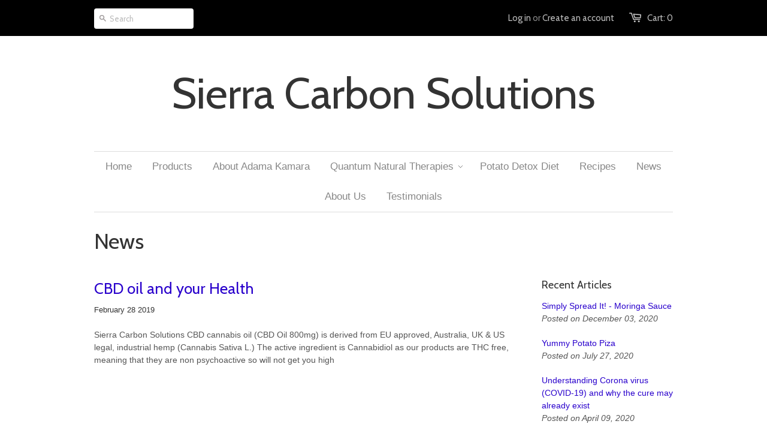

--- FILE ---
content_type: text/html; charset=utf-8
request_url: https://sierracarbonsolutions.com/blogs/news/tagged/dry-cupping
body_size: 12186
content:
<!doctype html>
<!--[if lt IE 7]><html class="no-js ie6 oldie" lang="en"><![endif]-->
<!--[if IE 7]><html class="no-js ie7 oldie" lang="en"><![endif]-->
<!--[if IE 8]><html class="no-js ie8 oldie" lang="en"><![endif]-->
<!--[if gt IE 8]><!--><html class="no-js" lang="en"><!--<![endif]-->
<head>

  <link rel="shortcut icon" href="//sierracarbonsolutions.com/cdn/shop/t/1/assets/favicon.png?v=172415490672994178431409176728" type="image/png" />
  <meta charset="utf-8" />
  <!--[if IE]><meta http-equiv='X-UA-Compatible' content='IE=edge,chrome=1' /><![endif]-->

  <title>
  News &ndash; tagged "dry cupping" &ndash; Sierra Carbon Solutions 
  </title>

  

  <meta name="viewport" content="width=device-width, initial-scale=1.0" />
  
  <link rel="canonical" href="https://sierracarbonsolutions.com/blogs/news/tagged/dry-cupping" /> 

  


  <meta property="og:type" content="website" />
  <meta property="og:title" content="News" />
  



<meta property="og:url" content="https://sierracarbonsolutions.com/blogs/news/tagged/dry-cupping" />
<meta property="og:site_name" content="Sierra Carbon Solutions " />
  
 


  <link href="//sierracarbonsolutions.com/cdn/shop/t/1/assets/styles.css?v=154395000491285610791674755421" rel="stylesheet" type="text/css" media="all" />
  
  
  <link rel="stylesheet" type="text/css" href="//fonts.googleapis.com/css?family=Cabin:300,400,700">
  
  
  <script src="//sierracarbonsolutions.com/cdn/shop/t/1/assets/html5shiv.js?v=107268875627107148941409176728" type="text/javascript"></script>

  <script>window.performance && window.performance.mark && window.performance.mark('shopify.content_for_header.start');</script><meta name="google-site-verification" content="hbFBg3CtygUdpL5vgZjo9vpMn28mFuNF2wBAI4vlB60">
<meta id="shopify-digital-wallet" name="shopify-digital-wallet" content="/6356097/digital_wallets/dialog">
<link rel="alternate" type="application/atom+xml" title="Feed" href="/blogs/news/tagged/dry-cupping.atom" />
<script async="async" src="/checkouts/internal/preloads.js?locale=en-AU"></script>
<script id="shopify-features" type="application/json">{"accessToken":"009ed291a768fcca5a062f72c23968a4","betas":["rich-media-storefront-analytics"],"domain":"sierracarbonsolutions.com","predictiveSearch":true,"shopId":6356097,"locale":"en"}</script>
<script>var Shopify = Shopify || {};
Shopify.shop = "sierra-carbon-solutions.myshopify.com";
Shopify.locale = "en";
Shopify.currency = {"active":"AUD","rate":"1.0"};
Shopify.country = "AU";
Shopify.theme = {"name":"launchpad","id":10377055,"schema_name":null,"schema_version":null,"theme_store_id":null,"role":"main"};
Shopify.theme.handle = "null";
Shopify.theme.style = {"id":null,"handle":null};
Shopify.cdnHost = "sierracarbonsolutions.com/cdn";
Shopify.routes = Shopify.routes || {};
Shopify.routes.root = "/";</script>
<script type="module">!function(o){(o.Shopify=o.Shopify||{}).modules=!0}(window);</script>
<script>!function(o){function n(){var o=[];function n(){o.push(Array.prototype.slice.apply(arguments))}return n.q=o,n}var t=o.Shopify=o.Shopify||{};t.loadFeatures=n(),t.autoloadFeatures=n()}(window);</script>
<script id="shop-js-analytics" type="application/json">{"pageType":"blog"}</script>
<script defer="defer" async type="module" src="//sierracarbonsolutions.com/cdn/shopifycloud/shop-js/modules/v2/client.init-shop-cart-sync_BT-GjEfc.en.esm.js"></script>
<script defer="defer" async type="module" src="//sierracarbonsolutions.com/cdn/shopifycloud/shop-js/modules/v2/chunk.common_D58fp_Oc.esm.js"></script>
<script defer="defer" async type="module" src="//sierracarbonsolutions.com/cdn/shopifycloud/shop-js/modules/v2/chunk.modal_xMitdFEc.esm.js"></script>
<script type="module">
  await import("//sierracarbonsolutions.com/cdn/shopifycloud/shop-js/modules/v2/client.init-shop-cart-sync_BT-GjEfc.en.esm.js");
await import("//sierracarbonsolutions.com/cdn/shopifycloud/shop-js/modules/v2/chunk.common_D58fp_Oc.esm.js");
await import("//sierracarbonsolutions.com/cdn/shopifycloud/shop-js/modules/v2/chunk.modal_xMitdFEc.esm.js");

  window.Shopify.SignInWithShop?.initShopCartSync?.({"fedCMEnabled":true,"windoidEnabled":true});

</script>
<script>(function() {
  var isLoaded = false;
  function asyncLoad() {
    if (isLoaded) return;
    isLoaded = true;
    var urls = ["https:\/\/app.marsello.com\/Portal\/Custom\/ScriptToInstall\/5c147998811f9e0ad82b227e?aProvId=5c147976811f9e0ad82b1ffa\u0026shop=sierra-carbon-solutions.myshopify.com"];
    for (var i = 0; i < urls.length; i++) {
      var s = document.createElement('script');
      s.type = 'text/javascript';
      s.async = true;
      s.src = urls[i];
      var x = document.getElementsByTagName('script')[0];
      x.parentNode.insertBefore(s, x);
    }
  };
  if(window.attachEvent) {
    window.attachEvent('onload', asyncLoad);
  } else {
    window.addEventListener('load', asyncLoad, false);
  }
})();</script>
<script id="__st">var __st={"a":6356097,"offset":36000,"reqid":"eeb2c228-89ba-4331-8329-427c4dfe65d9-1769109091","pageurl":"sierracarbonsolutions.com\/blogs\/news\/tagged\/dry-cupping","s":"blogs-6607935","u":"0a65b078a780","p":"blog","rtyp":"blog","rid":6607935};</script>
<script>window.ShopifyPaypalV4VisibilityTracking = true;</script>
<script id="captcha-bootstrap">!function(){'use strict';const t='contact',e='account',n='new_comment',o=[[t,t],['blogs',n],['comments',n],[t,'customer']],c=[[e,'customer_login'],[e,'guest_login'],[e,'recover_customer_password'],[e,'create_customer']],r=t=>t.map((([t,e])=>`form[action*='/${t}']:not([data-nocaptcha='true']) input[name='form_type'][value='${e}']`)).join(','),a=t=>()=>t?[...document.querySelectorAll(t)].map((t=>t.form)):[];function s(){const t=[...o],e=r(t);return a(e)}const i='password',u='form_key',d=['recaptcha-v3-token','g-recaptcha-response','h-captcha-response',i],f=()=>{try{return window.sessionStorage}catch{return}},m='__shopify_v',_=t=>t.elements[u];function p(t,e,n=!1){try{const o=window.sessionStorage,c=JSON.parse(o.getItem(e)),{data:r}=function(t){const{data:e,action:n}=t;return t[m]||n?{data:e,action:n}:{data:t,action:n}}(c);for(const[e,n]of Object.entries(r))t.elements[e]&&(t.elements[e].value=n);n&&o.removeItem(e)}catch(o){console.error('form repopulation failed',{error:o})}}const l='form_type',E='cptcha';function T(t){t.dataset[E]=!0}const w=window,h=w.document,L='Shopify',v='ce_forms',y='captcha';let A=!1;((t,e)=>{const n=(g='f06e6c50-85a8-45c8-87d0-21a2b65856fe',I='https://cdn.shopify.com/shopifycloud/storefront-forms-hcaptcha/ce_storefront_forms_captcha_hcaptcha.v1.5.2.iife.js',D={infoText:'Protected by hCaptcha',privacyText:'Privacy',termsText:'Terms'},(t,e,n)=>{const o=w[L][v],c=o.bindForm;if(c)return c(t,g,e,D).then(n);var r;o.q.push([[t,g,e,D],n]),r=I,A||(h.body.append(Object.assign(h.createElement('script'),{id:'captcha-provider',async:!0,src:r})),A=!0)});var g,I,D;w[L]=w[L]||{},w[L][v]=w[L][v]||{},w[L][v].q=[],w[L][y]=w[L][y]||{},w[L][y].protect=function(t,e){n(t,void 0,e),T(t)},Object.freeze(w[L][y]),function(t,e,n,w,h,L){const[v,y,A,g]=function(t,e,n){const i=e?o:[],u=t?c:[],d=[...i,...u],f=r(d),m=r(i),_=r(d.filter((([t,e])=>n.includes(e))));return[a(f),a(m),a(_),s()]}(w,h,L),I=t=>{const e=t.target;return e instanceof HTMLFormElement?e:e&&e.form},D=t=>v().includes(t);t.addEventListener('submit',(t=>{const e=I(t);if(!e)return;const n=D(e)&&!e.dataset.hcaptchaBound&&!e.dataset.recaptchaBound,o=_(e),c=g().includes(e)&&(!o||!o.value);(n||c)&&t.preventDefault(),c&&!n&&(function(t){try{if(!f())return;!function(t){const e=f();if(!e)return;const n=_(t);if(!n)return;const o=n.value;o&&e.removeItem(o)}(t);const e=Array.from(Array(32),(()=>Math.random().toString(36)[2])).join('');!function(t,e){_(t)||t.append(Object.assign(document.createElement('input'),{type:'hidden',name:u})),t.elements[u].value=e}(t,e),function(t,e){const n=f();if(!n)return;const o=[...t.querySelectorAll(`input[type='${i}']`)].map((({name:t})=>t)),c=[...d,...o],r={};for(const[a,s]of new FormData(t).entries())c.includes(a)||(r[a]=s);n.setItem(e,JSON.stringify({[m]:1,action:t.action,data:r}))}(t,e)}catch(e){console.error('failed to persist form',e)}}(e),e.submit())}));const S=(t,e)=>{t&&!t.dataset[E]&&(n(t,e.some((e=>e===t))),T(t))};for(const o of['focusin','change'])t.addEventListener(o,(t=>{const e=I(t);D(e)&&S(e,y())}));const B=e.get('form_key'),M=e.get(l),P=B&&M;t.addEventListener('DOMContentLoaded',(()=>{const t=y();if(P)for(const e of t)e.elements[l].value===M&&p(e,B);[...new Set([...A(),...v().filter((t=>'true'===t.dataset.shopifyCaptcha))])].forEach((e=>S(e,t)))}))}(h,new URLSearchParams(w.location.search),n,t,e,['guest_login'])})(!0,!0)}();</script>
<script integrity="sha256-4kQ18oKyAcykRKYeNunJcIwy7WH5gtpwJnB7kiuLZ1E=" data-source-attribution="shopify.loadfeatures" defer="defer" src="//sierracarbonsolutions.com/cdn/shopifycloud/storefront/assets/storefront/load_feature-a0a9edcb.js" crossorigin="anonymous"></script>
<script data-source-attribution="shopify.dynamic_checkout.dynamic.init">var Shopify=Shopify||{};Shopify.PaymentButton=Shopify.PaymentButton||{isStorefrontPortableWallets:!0,init:function(){window.Shopify.PaymentButton.init=function(){};var t=document.createElement("script");t.src="https://sierracarbonsolutions.com/cdn/shopifycloud/portable-wallets/latest/portable-wallets.en.js",t.type="module",document.head.appendChild(t)}};
</script>
<script data-source-attribution="shopify.dynamic_checkout.buyer_consent">
  function portableWalletsHideBuyerConsent(e){var t=document.getElementById("shopify-buyer-consent"),n=document.getElementById("shopify-subscription-policy-button");t&&n&&(t.classList.add("hidden"),t.setAttribute("aria-hidden","true"),n.removeEventListener("click",e))}function portableWalletsShowBuyerConsent(e){var t=document.getElementById("shopify-buyer-consent"),n=document.getElementById("shopify-subscription-policy-button");t&&n&&(t.classList.remove("hidden"),t.removeAttribute("aria-hidden"),n.addEventListener("click",e))}window.Shopify?.PaymentButton&&(window.Shopify.PaymentButton.hideBuyerConsent=portableWalletsHideBuyerConsent,window.Shopify.PaymentButton.showBuyerConsent=portableWalletsShowBuyerConsent);
</script>
<script data-source-attribution="shopify.dynamic_checkout.cart.bootstrap">document.addEventListener("DOMContentLoaded",(function(){function t(){return document.querySelector("shopify-accelerated-checkout-cart, shopify-accelerated-checkout")}if(t())Shopify.PaymentButton.init();else{new MutationObserver((function(e,n){t()&&(Shopify.PaymentButton.init(),n.disconnect())})).observe(document.body,{childList:!0,subtree:!0})}}));
</script>
<link id="shopify-accelerated-checkout-styles" rel="stylesheet" media="screen" href="https://sierracarbonsolutions.com/cdn/shopifycloud/portable-wallets/latest/accelerated-checkout-backwards-compat.css" crossorigin="anonymous">
<style id="shopify-accelerated-checkout-cart">
        #shopify-buyer-consent {
  margin-top: 1em;
  display: inline-block;
  width: 100%;
}

#shopify-buyer-consent.hidden {
  display: none;
}

#shopify-subscription-policy-button {
  background: none;
  border: none;
  padding: 0;
  text-decoration: underline;
  font-size: inherit;
  cursor: pointer;
}

#shopify-subscription-policy-button::before {
  box-shadow: none;
}

      </style>

<script>window.performance && window.performance.mark && window.performance.mark('shopify.content_for_header.end');</script>
  
  <script src="//ajax.googleapis.com/ajax/libs/jquery/1.9.1/jquery.min.js" type="text/javascript"></script>
  <script src="//sierracarbonsolutions.com/cdn/shop/t/1/assets/jquery-migrate-1.2.0.min.js?v=151440869064874006631409176728" type="text/javascript"></script>
  
  <script src="//sierracarbonsolutions.com/cdn/shopifycloud/storefront/assets/themes_support/option_selection-b017cd28.js" type="text/javascript"></script>
  <script src="//sierracarbonsolutions.com/cdn/shopifycloud/storefront/assets/themes_support/api.jquery-7ab1a3a4.js" type="text/javascript"></script>

  
  <script src="//sierracarbonsolutions.com/cdn/shop/t/1/assets/scripts.js?v=96197135561723627811544742798" type="text/javascript"></script>
  <meta name="google-site-verification" content="NNEl9_oaskuCDnHhjy64onDtCUZv8BZSk09Jf8YFQ6w" />
<link href="https://monorail-edge.shopifysvc.com" rel="dns-prefetch">
<script>(function(){if ("sendBeacon" in navigator && "performance" in window) {try {var session_token_from_headers = performance.getEntriesByType('navigation')[0].serverTiming.find(x => x.name == '_s').description;} catch {var session_token_from_headers = undefined;}var session_cookie_matches = document.cookie.match(/_shopify_s=([^;]*)/);var session_token_from_cookie = session_cookie_matches && session_cookie_matches.length === 2 ? session_cookie_matches[1] : "";var session_token = session_token_from_headers || session_token_from_cookie || "";function handle_abandonment_event(e) {var entries = performance.getEntries().filter(function(entry) {return /monorail-edge.shopifysvc.com/.test(entry.name);});if (!window.abandonment_tracked && entries.length === 0) {window.abandonment_tracked = true;var currentMs = Date.now();var navigation_start = performance.timing.navigationStart;var payload = {shop_id: 6356097,url: window.location.href,navigation_start,duration: currentMs - navigation_start,session_token,page_type: "blog"};window.navigator.sendBeacon("https://monorail-edge.shopifysvc.com/v1/produce", JSON.stringify({schema_id: "online_store_buyer_site_abandonment/1.1",payload: payload,metadata: {event_created_at_ms: currentMs,event_sent_at_ms: currentMs}}));}}window.addEventListener('pagehide', handle_abandonment_event);}}());</script>
<script id="web-pixels-manager-setup">(function e(e,d,r,n,o){if(void 0===o&&(o={}),!Boolean(null===(a=null===(i=window.Shopify)||void 0===i?void 0:i.analytics)||void 0===a?void 0:a.replayQueue)){var i,a;window.Shopify=window.Shopify||{};var t=window.Shopify;t.analytics=t.analytics||{};var s=t.analytics;s.replayQueue=[],s.publish=function(e,d,r){return s.replayQueue.push([e,d,r]),!0};try{self.performance.mark("wpm:start")}catch(e){}var l=function(){var e={modern:/Edge?\/(1{2}[4-9]|1[2-9]\d|[2-9]\d{2}|\d{4,})\.\d+(\.\d+|)|Firefox\/(1{2}[4-9]|1[2-9]\d|[2-9]\d{2}|\d{4,})\.\d+(\.\d+|)|Chrom(ium|e)\/(9{2}|\d{3,})\.\d+(\.\d+|)|(Maci|X1{2}).+ Version\/(15\.\d+|(1[6-9]|[2-9]\d|\d{3,})\.\d+)([,.]\d+|)( \(\w+\)|)( Mobile\/\w+|) Safari\/|Chrome.+OPR\/(9{2}|\d{3,})\.\d+\.\d+|(CPU[ +]OS|iPhone[ +]OS|CPU[ +]iPhone|CPU IPhone OS|CPU iPad OS)[ +]+(15[._]\d+|(1[6-9]|[2-9]\d|\d{3,})[._]\d+)([._]\d+|)|Android:?[ /-](13[3-9]|1[4-9]\d|[2-9]\d{2}|\d{4,})(\.\d+|)(\.\d+|)|Android.+Firefox\/(13[5-9]|1[4-9]\d|[2-9]\d{2}|\d{4,})\.\d+(\.\d+|)|Android.+Chrom(ium|e)\/(13[3-9]|1[4-9]\d|[2-9]\d{2}|\d{4,})\.\d+(\.\d+|)|SamsungBrowser\/([2-9]\d|\d{3,})\.\d+/,legacy:/Edge?\/(1[6-9]|[2-9]\d|\d{3,})\.\d+(\.\d+|)|Firefox\/(5[4-9]|[6-9]\d|\d{3,})\.\d+(\.\d+|)|Chrom(ium|e)\/(5[1-9]|[6-9]\d|\d{3,})\.\d+(\.\d+|)([\d.]+$|.*Safari\/(?![\d.]+ Edge\/[\d.]+$))|(Maci|X1{2}).+ Version\/(10\.\d+|(1[1-9]|[2-9]\d|\d{3,})\.\d+)([,.]\d+|)( \(\w+\)|)( Mobile\/\w+|) Safari\/|Chrome.+OPR\/(3[89]|[4-9]\d|\d{3,})\.\d+\.\d+|(CPU[ +]OS|iPhone[ +]OS|CPU[ +]iPhone|CPU IPhone OS|CPU iPad OS)[ +]+(10[._]\d+|(1[1-9]|[2-9]\d|\d{3,})[._]\d+)([._]\d+|)|Android:?[ /-](13[3-9]|1[4-9]\d|[2-9]\d{2}|\d{4,})(\.\d+|)(\.\d+|)|Mobile Safari.+OPR\/([89]\d|\d{3,})\.\d+\.\d+|Android.+Firefox\/(13[5-9]|1[4-9]\d|[2-9]\d{2}|\d{4,})\.\d+(\.\d+|)|Android.+Chrom(ium|e)\/(13[3-9]|1[4-9]\d|[2-9]\d{2}|\d{4,})\.\d+(\.\d+|)|Android.+(UC? ?Browser|UCWEB|U3)[ /]?(15\.([5-9]|\d{2,})|(1[6-9]|[2-9]\d|\d{3,})\.\d+)\.\d+|SamsungBrowser\/(5\.\d+|([6-9]|\d{2,})\.\d+)|Android.+MQ{2}Browser\/(14(\.(9|\d{2,})|)|(1[5-9]|[2-9]\d|\d{3,})(\.\d+|))(\.\d+|)|K[Aa][Ii]OS\/(3\.\d+|([4-9]|\d{2,})\.\d+)(\.\d+|)/},d=e.modern,r=e.legacy,n=navigator.userAgent;return n.match(d)?"modern":n.match(r)?"legacy":"unknown"}(),u="modern"===l?"modern":"legacy",c=(null!=n?n:{modern:"",legacy:""})[u],f=function(e){return[e.baseUrl,"/wpm","/b",e.hashVersion,"modern"===e.buildTarget?"m":"l",".js"].join("")}({baseUrl:d,hashVersion:r,buildTarget:u}),m=function(e){var d=e.version,r=e.bundleTarget,n=e.surface,o=e.pageUrl,i=e.monorailEndpoint;return{emit:function(e){var a=e.status,t=e.errorMsg,s=(new Date).getTime(),l=JSON.stringify({metadata:{event_sent_at_ms:s},events:[{schema_id:"web_pixels_manager_load/3.1",payload:{version:d,bundle_target:r,page_url:o,status:a,surface:n,error_msg:t},metadata:{event_created_at_ms:s}}]});if(!i)return console&&console.warn&&console.warn("[Web Pixels Manager] No Monorail endpoint provided, skipping logging."),!1;try{return self.navigator.sendBeacon.bind(self.navigator)(i,l)}catch(e){}var u=new XMLHttpRequest;try{return u.open("POST",i,!0),u.setRequestHeader("Content-Type","text/plain"),u.send(l),!0}catch(e){return console&&console.warn&&console.warn("[Web Pixels Manager] Got an unhandled error while logging to Monorail."),!1}}}}({version:r,bundleTarget:l,surface:e.surface,pageUrl:self.location.href,monorailEndpoint:e.monorailEndpoint});try{o.browserTarget=l,function(e){var d=e.src,r=e.async,n=void 0===r||r,o=e.onload,i=e.onerror,a=e.sri,t=e.scriptDataAttributes,s=void 0===t?{}:t,l=document.createElement("script"),u=document.querySelector("head"),c=document.querySelector("body");if(l.async=n,l.src=d,a&&(l.integrity=a,l.crossOrigin="anonymous"),s)for(var f in s)if(Object.prototype.hasOwnProperty.call(s,f))try{l.dataset[f]=s[f]}catch(e){}if(o&&l.addEventListener("load",o),i&&l.addEventListener("error",i),u)u.appendChild(l);else{if(!c)throw new Error("Did not find a head or body element to append the script");c.appendChild(l)}}({src:f,async:!0,onload:function(){if(!function(){var e,d;return Boolean(null===(d=null===(e=window.Shopify)||void 0===e?void 0:e.analytics)||void 0===d?void 0:d.initialized)}()){var d=window.webPixelsManager.init(e)||void 0;if(d){var r=window.Shopify.analytics;r.replayQueue.forEach((function(e){var r=e[0],n=e[1],o=e[2];d.publishCustomEvent(r,n,o)})),r.replayQueue=[],r.publish=d.publishCustomEvent,r.visitor=d.visitor,r.initialized=!0}}},onerror:function(){return m.emit({status:"failed",errorMsg:"".concat(f," has failed to load")})},sri:function(e){var d=/^sha384-[A-Za-z0-9+/=]+$/;return"string"==typeof e&&d.test(e)}(c)?c:"",scriptDataAttributes:o}),m.emit({status:"loading"})}catch(e){m.emit({status:"failed",errorMsg:(null==e?void 0:e.message)||"Unknown error"})}}})({shopId: 6356097,storefrontBaseUrl: "https://sierracarbonsolutions.com",extensionsBaseUrl: "https://extensions.shopifycdn.com/cdn/shopifycloud/web-pixels-manager",monorailEndpoint: "https://monorail-edge.shopifysvc.com/unstable/produce_batch",surface: "storefront-renderer",enabledBetaFlags: ["2dca8a86"],webPixelsConfigList: [{"id":"shopify-app-pixel","configuration":"{}","eventPayloadVersion":"v1","runtimeContext":"STRICT","scriptVersion":"0450","apiClientId":"shopify-pixel","type":"APP","privacyPurposes":["ANALYTICS","MARKETING"]},{"id":"shopify-custom-pixel","eventPayloadVersion":"v1","runtimeContext":"LAX","scriptVersion":"0450","apiClientId":"shopify-pixel","type":"CUSTOM","privacyPurposes":["ANALYTICS","MARKETING"]}],isMerchantRequest: false,initData: {"shop":{"name":"Sierra Carbon Solutions ","paymentSettings":{"currencyCode":"AUD"},"myshopifyDomain":"sierra-carbon-solutions.myshopify.com","countryCode":"AU","storefrontUrl":"https:\/\/sierracarbonsolutions.com"},"customer":null,"cart":null,"checkout":null,"productVariants":[],"purchasingCompany":null},},"https://sierracarbonsolutions.com/cdn","fcfee988w5aeb613cpc8e4bc33m6693e112",{"modern":"","legacy":""},{"shopId":"6356097","storefrontBaseUrl":"https:\/\/sierracarbonsolutions.com","extensionBaseUrl":"https:\/\/extensions.shopifycdn.com\/cdn\/shopifycloud\/web-pixels-manager","surface":"storefront-renderer","enabledBetaFlags":"[\"2dca8a86\"]","isMerchantRequest":"false","hashVersion":"fcfee988w5aeb613cpc8e4bc33m6693e112","publish":"custom","events":"[[\"page_viewed\",{}]]"});</script><script>
  window.ShopifyAnalytics = window.ShopifyAnalytics || {};
  window.ShopifyAnalytics.meta = window.ShopifyAnalytics.meta || {};
  window.ShopifyAnalytics.meta.currency = 'AUD';
  var meta = {"page":{"pageType":"blog","resourceType":"blog","resourceId":6607935,"requestId":"eeb2c228-89ba-4331-8329-427c4dfe65d9-1769109091"}};
  for (var attr in meta) {
    window.ShopifyAnalytics.meta[attr] = meta[attr];
  }
</script>
<script class="analytics">
  (function () {
    var customDocumentWrite = function(content) {
      var jquery = null;

      if (window.jQuery) {
        jquery = window.jQuery;
      } else if (window.Checkout && window.Checkout.$) {
        jquery = window.Checkout.$;
      }

      if (jquery) {
        jquery('body').append(content);
      }
    };

    var hasLoggedConversion = function(token) {
      if (token) {
        return document.cookie.indexOf('loggedConversion=' + token) !== -1;
      }
      return false;
    }

    var setCookieIfConversion = function(token) {
      if (token) {
        var twoMonthsFromNow = new Date(Date.now());
        twoMonthsFromNow.setMonth(twoMonthsFromNow.getMonth() + 2);

        document.cookie = 'loggedConversion=' + token + '; expires=' + twoMonthsFromNow;
      }
    }

    var trekkie = window.ShopifyAnalytics.lib = window.trekkie = window.trekkie || [];
    if (trekkie.integrations) {
      return;
    }
    trekkie.methods = [
      'identify',
      'page',
      'ready',
      'track',
      'trackForm',
      'trackLink'
    ];
    trekkie.factory = function(method) {
      return function() {
        var args = Array.prototype.slice.call(arguments);
        args.unshift(method);
        trekkie.push(args);
        return trekkie;
      };
    };
    for (var i = 0; i < trekkie.methods.length; i++) {
      var key = trekkie.methods[i];
      trekkie[key] = trekkie.factory(key);
    }
    trekkie.load = function(config) {
      trekkie.config = config || {};
      trekkie.config.initialDocumentCookie = document.cookie;
      var first = document.getElementsByTagName('script')[0];
      var script = document.createElement('script');
      script.type = 'text/javascript';
      script.onerror = function(e) {
        var scriptFallback = document.createElement('script');
        scriptFallback.type = 'text/javascript';
        scriptFallback.onerror = function(error) {
                var Monorail = {
      produce: function produce(monorailDomain, schemaId, payload) {
        var currentMs = new Date().getTime();
        var event = {
          schema_id: schemaId,
          payload: payload,
          metadata: {
            event_created_at_ms: currentMs,
            event_sent_at_ms: currentMs
          }
        };
        return Monorail.sendRequest("https://" + monorailDomain + "/v1/produce", JSON.stringify(event));
      },
      sendRequest: function sendRequest(endpointUrl, payload) {
        // Try the sendBeacon API
        if (window && window.navigator && typeof window.navigator.sendBeacon === 'function' && typeof window.Blob === 'function' && !Monorail.isIos12()) {
          var blobData = new window.Blob([payload], {
            type: 'text/plain'
          });

          if (window.navigator.sendBeacon(endpointUrl, blobData)) {
            return true;
          } // sendBeacon was not successful

        } // XHR beacon

        var xhr = new XMLHttpRequest();

        try {
          xhr.open('POST', endpointUrl);
          xhr.setRequestHeader('Content-Type', 'text/plain');
          xhr.send(payload);
        } catch (e) {
          console.log(e);
        }

        return false;
      },
      isIos12: function isIos12() {
        return window.navigator.userAgent.lastIndexOf('iPhone; CPU iPhone OS 12_') !== -1 || window.navigator.userAgent.lastIndexOf('iPad; CPU OS 12_') !== -1;
      }
    };
    Monorail.produce('monorail-edge.shopifysvc.com',
      'trekkie_storefront_load_errors/1.1',
      {shop_id: 6356097,
      theme_id: 10377055,
      app_name: "storefront",
      context_url: window.location.href,
      source_url: "//sierracarbonsolutions.com/cdn/s/trekkie.storefront.46a754ac07d08c656eb845cfbf513dd9a18d4ced.min.js"});

        };
        scriptFallback.async = true;
        scriptFallback.src = '//sierracarbonsolutions.com/cdn/s/trekkie.storefront.46a754ac07d08c656eb845cfbf513dd9a18d4ced.min.js';
        first.parentNode.insertBefore(scriptFallback, first);
      };
      script.async = true;
      script.src = '//sierracarbonsolutions.com/cdn/s/trekkie.storefront.46a754ac07d08c656eb845cfbf513dd9a18d4ced.min.js';
      first.parentNode.insertBefore(script, first);
    };
    trekkie.load(
      {"Trekkie":{"appName":"storefront","development":false,"defaultAttributes":{"shopId":6356097,"isMerchantRequest":null,"themeId":10377055,"themeCityHash":"8011714050746763804","contentLanguage":"en","currency":"AUD","eventMetadataId":"e0645e6d-0221-4bb9-b118-e81904a2509e"},"isServerSideCookieWritingEnabled":true,"monorailRegion":"shop_domain","enabledBetaFlags":["65f19447"]},"Session Attribution":{},"S2S":{"facebookCapiEnabled":false,"source":"trekkie-storefront-renderer","apiClientId":580111}}
    );

    var loaded = false;
    trekkie.ready(function() {
      if (loaded) return;
      loaded = true;

      window.ShopifyAnalytics.lib = window.trekkie;

      var originalDocumentWrite = document.write;
      document.write = customDocumentWrite;
      try { window.ShopifyAnalytics.merchantGoogleAnalytics.call(this); } catch(error) {};
      document.write = originalDocumentWrite;

      window.ShopifyAnalytics.lib.page(null,{"pageType":"blog","resourceType":"blog","resourceId":6607935,"requestId":"eeb2c228-89ba-4331-8329-427c4dfe65d9-1769109091","shopifyEmitted":true});

      var match = window.location.pathname.match(/checkouts\/(.+)\/(thank_you|post_purchase)/)
      var token = match? match[1]: undefined;
      if (!hasLoggedConversion(token)) {
        setCookieIfConversion(token);
        
      }
    });


        var eventsListenerScript = document.createElement('script');
        eventsListenerScript.async = true;
        eventsListenerScript.src = "//sierracarbonsolutions.com/cdn/shopifycloud/storefront/assets/shop_events_listener-3da45d37.js";
        document.getElementsByTagName('head')[0].appendChild(eventsListenerScript);

})();</script>
<script
  defer
  src="https://sierracarbonsolutions.com/cdn/shopifycloud/perf-kit/shopify-perf-kit-3.0.4.min.js"
  data-application="storefront-renderer"
  data-shop-id="6356097"
  data-render-region="gcp-us-central1"
  data-page-type="blog"
  data-theme-instance-id="10377055"
  data-theme-name=""
  data-theme-version=""
  data-monorail-region="shop_domain"
  data-resource-timing-sampling-rate="10"
  data-shs="true"
  data-shs-beacon="true"
  data-shs-export-with-fetch="true"
  data-shs-logs-sample-rate="1"
  data-shs-beacon-endpoint="https://sierracarbonsolutions.com/api/collect"
></script>
</head>

<body>
  
  <!-- Begin toolbar -->
  <div class="toolbar-wrapper">
    <div class="toolbar clearfix">
      <div class="span12 clearfix">
        <ul class="unstyled">

          <li class="search-field fl">
            <form class="search" action="/search">
              <input type="image" src="//sierracarbonsolutions.com/cdn/shop/t/1/assets/icon-search.png?v=147282780354405803171409176728" alt="Go" id="go" />
              <input type="text" name="q" class="search_box" placeholder="Search" value="" />
            </form>
          </li>
          <li id="cart-target" class="toolbar-cart "><span class="icon-cart"></span><a href="/cart" class="cart" title="Shopping Cart">Cart: <span id="cart-count">0</span></a></li>
          
          
          
  
    <li class="toolbar-customer">
      <a href="/account/login" id="customer_login_link">Log in</a>
      
      <span class="or">or</span>
      <a href="/account/register" id="customer_register_link">Create an account</a>
      
    </li>
  

        </ul>
      </div>
    </div>
  </div>
  <!-- End toolbar -->
  
  <!-- Begin wrapper -->
  <div id="transparency" class="wrapper">
    <div class="row">      
           
      <!-- Begin below navigation -->
      <div class="span12 clearfix">
        <div class="logo">
          
          <h1><a href="/">Sierra Carbon Solutions </a></h1>
          
        </div> 
      </div> 
      
      <section id="nav" class="row p30">
        <div class="span12">
          <nav class="main">
            <ul class="horizontal unstyled clearfix">
  
  
  <li>
    <a href="/" class="">
      <span>Home</span></a>
  </li>
  
  
  
  <li>
    <a href="/collections/all" class="">
      <span>Products</span></a>
  </li>
  
  
  
  <li>
    <a href="/pages/about-adama-kamara" class="">
      <span>About Adama Kamara</span></a>
  </li>
  
  
  
  <li class="dropdown"><a href="/pages/qnt" class="">
    <span>Quantum Natural Therapies</span></a>
    <ul class="dropdown">
      
      <li><a href="/pages/book-a-consultation">Consultations</a></li>
      
    </ul>
  </li>
  
  
  
  <li>
    <a href="/pages/potato-detox-diet" class="">
      <span>Potato Detox Diet</span></a>
  </li>
  
  
  
  <li>
    <a href="/pages/recipes" class="">
      <span>Recipes</span></a>
  </li>
  
  
  
  <li>
    <a href="/blogs/news" class=" current">
      <span>News</span></a>
  </li>
  
  
  
  <li>
    <a href="/pages/about-us" class="">
      <span>About Us</span></a>
  </li>
  
  
  
  <li>
    <a href="/pages/testimonials" class="">
      <span>Testimonials</span></a>
  </li>
  
  
</ul>
          </nav> <!-- /.main -->
          <nav class="mobile clearfix">
            
<select name="main_navigation" id="main_navigation" class="fl">
  
    
    <option value="/">Home</option>
    
    
  
    
    <option value="/collections/all">Products</option>
    
    
  
    
    <option value="/pages/about-adama-kamara">About Adama Kamara</option>
    
    
  
    
    <option value="/pages/qnt">Quantum Natural Therapies</option>
    
    
      
      <option value="/pages/book-a-consultation">- Consultations</option>
      
    
  
    
    <option value="/pages/potato-detox-diet">Potato Detox Diet</option>
    
    
  
    
    <option value="/pages/recipes">Recipes</option>
    
    
  
    
    <option value="/blogs/news" selected="selected">News</option>
    
    
    
  
    
    <option value="/pages/about-us">About Us</option>
    
    
  
    
    <option value="/pages/testimonials">Testimonials</option>
    
    
  
  
  <option value="/cart">Your cart (0)</option>
</select>
          </nav> <!-- /.mobile --> 
        </div> 
      </section> 
      <!-- End below navigation -->
      
      <!-- Begin content-->
      <section id="content" class="clearfix">
          
          <div id="blog">
  
  <div class="row title">
    <div class="span12">
      <h1>News</h1>
    </div> 
  </div> 
    
  <!-- Begin content -->
  <div class="row">
    
    
    
    <div class="span9 articles">
      
      <div class="article clearfix">
        <h1><a href="/blogs/news/cbd-oil-and-your-health">CBD oil and your Health</a> <span class="date" style="display: block;">February 28 2019</span></h1>
        <span>Sierra Carbon Solutions CBD cannabis oil (CBD Oil 800mg) is derived from EU approved, Australia, UK &amp; US legal, industrial hemp (Cannabis Sativa L.) The active ingredient is Cannabidiol as our products are THC free, meaning that they are non psychoactive so will not get you high</span>
      </div>
      
      
      
    </div>
    
    
    
    <!-- Begin sidebar -->
    <div class="span3 sidebar">

  <h3>Recent Articles</h3>
  
  <div class="article">
    <p><a href="/blogs/news/simply-spread-it-moringa-sauce">Simply Spread It! - Moringa Sauce</a> <em>Posted on December 03, 2020</em></p>
  </div>
  
  <div class="article">
    <p><a href="/blogs/news/yummy-potato-piza">Yummy Potato Piza</a> <em>Posted on July 27, 2020</em></p>
  </div>
  
  <div class="article">
    <p><a href="/blogs/news/understanding-corona-virus-covid-19-and-why-the-cure-may-already-exist">Understanding Corona virus (COVID-19) and why the cure may already exist</a> <em>Posted on April 09, 2020</em></p>
  </div>
  
  <div class="article">
    <p><a href="/blogs/news/product-updates-hair-balm">Product Updates: Hair Balm</a> <em>Posted on December 06, 2019</em></p>
  </div>
  
  <div class="article">
    <p><a href="/blogs/news/parasites-and-other-organisms-that-live-in-humans-that-are-responsible-for-many-types-of-cancers">Parasites and other organisms that live in humans that are responsible for many types of cancers</a> <em>Posted on November 28, 2019</em></p>
  </div>
  
  <div class="article">
    <p><a href="/blogs/news/essential-oils-can-save-our-memory">Essential Oils Can Save Our Memory</a> <em>Posted on September 04, 2019</em></p>
  </div>
  
  <div class="article">
    <p><a href="/blogs/news/6-great-ways-of-enjoying-fresh-moringa-leaves">6 Great Ways Of Enjoying Fresh Moringa Leaves</a> <em>Posted on August 31, 2019</em></p>
  </div>
  
  <div class="article">
    <p><a href="/blogs/news/end-of-winter-sale">End of Winter Sale</a> <em>Posted on August 29, 2019</em></p>
  </div>
  
  <div class="article">
    <p><a href="/blogs/news/a-simple-remedy-for-an-enlarged-prostate-gland">A Simple Remedy For An Enlarged Prostate Gland</a> <em>Posted on August 27, 2019</em></p>
  </div>
  
  <div class="article">
    <p><a href="/blogs/news/yummiest-potato-pizza">Yummiest Potato Pizza</a> <em>Posted on August 26, 2019</em></p>
  </div>
  

  
  <div class="clearfix">

    <h3>Tags</h3>
    <ul class="tags">
      <li><a href="https://sierracarbonsolutions.com/blogs/news">All</a></li>
      
      
      <li><a href="/blogs/news/tagged/adama" title="Show articles tagged Adama">Adama</a></li>
      
      
      
      <li><a href="/blogs/news/tagged/adama-kamara" title="Show articles tagged Adama Kamara">Adama Kamara</a></li>
      
      
      
      <li><a href="/blogs/news/tagged/all-organic" title="Show articles tagged all-organic">all-organic</a></li>
      
      
      
      <li><a href="/blogs/news/tagged/alopecia" title="Show articles tagged alopecia">alopecia</a></li>
      
      
      
      <li><a href="/blogs/news/tagged/amnio-e" title="Show articles tagged Amnio-E">Amnio-E</a></li>
      
      
      
      <li><a href="/blogs/news/tagged/anxiety" title="Show articles tagged anxiety">anxiety</a></li>
      
      
      
      <li><a href="/blogs/news/tagged/arthritis" title="Show articles tagged arthritis">arthritis</a></li>
      
      
      
      <li><a href="/blogs/news/tagged/australia" title="Show articles tagged Australia">Australia</a></li>
      
      
      
      <li><a href="/blogs/news/tagged/bald" title="Show articles tagged Bald">Bald</a></li>
      
      
      
      <li><a href="/blogs/news/tagged/baldness" title="Show articles tagged Baldness">Baldness</a></li>
      
      
      
      <li><a href="/blogs/news/tagged/black-eyed-bean-flour" title="Show articles tagged black eyed bean flour">black eyed bean flour</a></li>
      
      
      
      <li><a href="/blogs/news/tagged/bone-health" title="Show articles tagged bone health">bone health</a></li>
      
      
      
      <li><a href="/blogs/news/tagged/brain" title="Show articles tagged Brain">Brain</a></li>
      
      
      
      <li><a href="/blogs/news/tagged/brain-stimulation" title="Show articles tagged Brain stimulation">Brain stimulation</a></li>
      
      
      
      <li><a href="/blogs/news/tagged/bulk-buy" title="Show articles tagged bulk buy">bulk buy</a></li>
      
      
      
      <li><a href="/blogs/news/tagged/bulk-herbs" title="Show articles tagged bulk herbs">bulk herbs</a></li>
      
      
      
      <li><a href="/blogs/news/tagged/cancer" title="Show articles tagged cancer">cancer</a></li>
      
      
      
      <li><a href="/blogs/news/tagged/cbd" title="Show articles tagged CBD">CBD</a></li>
      
      
      
      <li><a href="/blogs/news/tagged/cholesterol" title="Show articles tagged Cholesterol">Cholesterol</a></li>
      
      
      
      <li><a href="/blogs/news/tagged/clinic" title="Show articles tagged clinic">clinic</a></li>
      
      
      
      <li><a href="/blogs/news/tagged/collagen" title="Show articles tagged collagen">collagen</a></li>
      
      
      
      <li><a href="/blogs/news/tagged/conditioner" title="Show articles tagged Conditioner">Conditioner</a></li>
      
      
      
      <li><a href="/blogs/news/tagged/corana-virus" title="Show articles tagged Corana Virus">Corana Virus</a></li>
      
      
      
      <li><a href="/blogs/news/tagged/corona" title="Show articles tagged Corona">Corona</a></li>
      
      
      
      <li><a href="/blogs/news/tagged/covid" title="Show articles tagged Covid">Covid</a></li>
      
      
      
      <li><a href="/blogs/news/tagged/covid-19" title="Show articles tagged covid-19">covid-19</a></li>
      
      
      
      <li><a href="/blogs/news/tagged/cupping" title="Show articles tagged cupping">cupping</a></li>
      
      
      
      <li><a href="/blogs/news/tagged/dandelion" title="Show articles tagged Dandelion">Dandelion</a></li>
      
      
      
      <li><a href="/blogs/news/tagged/depression" title="Show articles tagged depression">depression</a></li>
      
      
      
      <li><a href="/blogs/news/tagged/diabetes" title="Show articles tagged diabetes">diabetes</a></li>
      
      
      
      <li class="active"><a href="/blogs/news" title="Widen search to articles that aren&#39;t tagged dry cupping">dry cupping</a></li>
      
      
      
      <li><a href="/blogs/news/tagged/fountain-of-youth" title="Show articles tagged fountain of youth">fountain of youth</a></li>
      
      
      
      <li><a href="/blogs/news/tagged/garlic" title="Show articles tagged Garlic">Garlic</a></li>
      
      
      
      <li><a href="/blogs/news/tagged/ginseng" title="Show articles tagged Ginseng">Ginseng</a></li>
      
      
      
      <li><a href="/blogs/news/tagged/growing" title="Show articles tagged growing">growing</a></li>
      
      
      
      <li><a href="/blogs/news/tagged/growth" title="Show articles tagged growth">growth</a></li>
      
      
      
      <li><a href="/blogs/news/tagged/hair" title="Show articles tagged hair">hair</a></li>
      
      
      
      <li><a href="/blogs/news/tagged/hair-growing" title="Show articles tagged hair growing">hair growing</a></li>
      
      
      
      <li><a href="/blogs/news/tagged/hair-loss" title="Show articles tagged Hair loss">Hair loss</a></li>
      
      
      
      <li><a href="/blogs/news/tagged/hairloss" title="Show articles tagged hairloss">hairloss</a></li>
      
      
      
      <li><a href="/blogs/news/tagged/healthy" title="Show articles tagged healthy">healthy</a></li>
      
      
      
      <li><a href="/blogs/news/tagged/healthy-brownie" title="Show articles tagged healthy brownie">healthy brownie</a></li>
      
      
      
      <li><a href="/blogs/news/tagged/herb" title="Show articles tagged Herb">Herb</a></li>
      
      
      
      <li><a href="/blogs/news/tagged/herb-store" title="Show articles tagged herb store">herb store</a></li>
      
      
      
      <li><a href="/blogs/news/tagged/herbs" title="Show articles tagged Herbs">Herbs</a></li>
      
      
      
      <li><a href="/blogs/news/tagged/hormones" title="Show articles tagged hormones">hormones</a></li>
      
      
      
      <li><a href="/blogs/news/tagged/immune-boosting" title="Show articles tagged immune boosting">immune boosting</a></li>
      
      
      
      <li><a href="/blogs/news/tagged/infertility" title="Show articles tagged infertility">infertility</a></li>
      
      
      
      <li><a href="/blogs/news/tagged/inflammation" title="Show articles tagged inflammation">inflammation</a></li>
      
      
      
      <li><a href="/blogs/news/tagged/insomnia" title="Show articles tagged insomnia">insomnia</a></li>
      
      
      
      <li><a href="/blogs/news/tagged/kamara" title="Show articles tagged Kamara">Kamara</a></li>
      
      
      
      <li><a href="/blogs/news/tagged/macca" title="Show articles tagged Macca">Macca</a></li>
      
      
      
      <li><a href="/blogs/news/tagged/medical" title="Show articles tagged medical">medical</a></li>
      
      
      
      <li><a href="/blogs/news/tagged/medical-research" title="Show articles tagged medical research">medical research</a></li>
      
      
      
      <li><a href="/blogs/news/tagged/medicine" title="Show articles tagged medicine">medicine</a></li>
      
      
      
      <li><a href="/blogs/news/tagged/medicine-or-myth" title="Show articles tagged Medicine or Myth">Medicine or Myth</a></li>
      
      
      
      <li><a href="/blogs/news/tagged/memory" title="Show articles tagged Memory">Memory</a></li>
      
      
      
      <li><a href="/blogs/news/tagged/moringa" title="Show articles tagged Moringa">Moringa</a></li>
      
      
      
      <li><a href="/blogs/news/tagged/moringa-capsules" title="Show articles tagged moringa capsules">moringa capsules</a></li>
      
      
      
      <li><a href="/blogs/news/tagged/moringa-oil" title="Show articles tagged Moringa oil">Moringa oil</a></li>
      
      
      
      <li><a href="/blogs/news/tagged/moringa-plants" title="Show articles tagged Moringa plants">Moringa plants</a></li>
      
      
      
      <li><a href="/blogs/news/tagged/moringa-seeds" title="Show articles tagged Moringa seeds">Moringa seeds</a></li>
      
      
      
      <li><a href="/blogs/news/tagged/multi-vitamin" title="Show articles tagged Multi vitamin">Multi vitamin</a></li>
      
      
      
      <li><a href="/blogs/news/tagged/natural" title="Show articles tagged Natural">Natural</a></li>
      
      
      
      <li><a href="/blogs/news/tagged/natural-clinic" title="Show articles tagged natural clinic">natural clinic</a></li>
      
      
      
      <li><a href="/blogs/news/tagged/new-growth" title="Show articles tagged new growth">new growth</a></li>
      
      
      
      <li><a href="/blogs/news/tagged/obesity" title="Show articles tagged obesity">obesity</a></li>
      
      
      
      <li><a href="/blogs/news/tagged/organic" title="Show articles tagged organic">organic</a></li>
      
      
      
      <li><a href="/blogs/news/tagged/pain" title="Show articles tagged pain">pain</a></li>
      
      
      
      <li><a href="/blogs/news/tagged/pandemic" title="Show articles tagged Pandemic">Pandemic</a></li>
      
      
      
      <li><a href="/blogs/news/tagged/period-pain" title="Show articles tagged period pain">period pain</a></li>
      
      
      
      <li><a href="/blogs/news/tagged/potato" title="Show articles tagged potato">potato</a></li>
      
      
      
      <li><a href="/blogs/news/tagged/potato-diet" title="Show articles tagged potato diet">potato diet</a></li>
      
      
      
      <li><a href="/blogs/news/tagged/potato-piza" title="Show articles tagged Potato piza">Potato piza</a></li>
      
      
      
      <li><a href="/blogs/news/tagged/potatoes-and-health" title="Show articles tagged Potatoes and health">Potatoes and health</a></li>
      
      
      
      <li><a href="/blogs/news/tagged/q-c" title="Show articles tagged Q-C">Q-C</a></li>
      
      
      
      <li><a href="/blogs/news/tagged/q-c-plus" title="Show articles tagged Q-C plus">Q-C plus</a></li>
      
      
      
      <li><a href="/blogs/news/tagged/qc" title="Show articles tagged QC">QC</a></li>
      
      
      
      <li><a href="/blogs/news/tagged/qc-plus" title="Show articles tagged QC plus">QC plus</a></li>
      
      
      
      <li><a href="/blogs/news/tagged/quantum" title="Show articles tagged Quantum">Quantum</a></li>
      
      
      
      <li><a href="/blogs/news/tagged/research" title="Show articles tagged research">research</a></li>
      
      
      
      <li><a href="/blogs/news/tagged/sbs" title="Show articles tagged SBS">SBS</a></li>
      
      
      
      <li><a href="/blogs/news/tagged/shampoo" title="Show articles tagged Shampoo">Shampoo</a></li>
      
      
      
      <li><a href="/blogs/news/tagged/sierra-leone" title="Show articles tagged Sierra Leone">Sierra Leone</a></li>
      
      
      
      <li><a href="/blogs/news/tagged/skin" title="Show articles tagged skin">skin</a></li>
      
      
      
      <li><a href="/blogs/news/tagged/skin-care" title="Show articles tagged Skin care">Skin care</a></li>
      
      
      
      <li><a href="/blogs/news/tagged/sleep" title="Show articles tagged sleep">sleep</a></li>
      
      
      
      <li><a href="/blogs/news/tagged/springwood" title="Show articles tagged Springwood">Springwood</a></li>
      
      
      
      <li><a href="/blogs/news/tagged/strong-bones" title="Show articles tagged strong bones">strong bones</a></li>
      
      
      
      <li><a href="/blogs/news/tagged/therapies" title="Show articles tagged Therapies">Therapies</a></li>
      
      
      
      <li><a href="/blogs/news/tagged/treatment" title="Show articles tagged treatment">treatment</a></li>
      
      
      
      <li><a href="/blogs/news/tagged/virus" title="Show articles tagged virus">virus</a></li>
      
      
      
      <li><a href="/blogs/news/tagged/vision" title="Show articles tagged vision">vision</a></li>
      
      
      
      <li><a href="/blogs/news/tagged/weight" title="Show articles tagged weight">weight</a></li>
      
      
      
      <li><a href="/blogs/news/tagged/weight-loss" title="Show articles tagged weight loss">weight loss</a></li>
      
      
      
      <li><a href="/blogs/news/tagged/wet-cupping" title="Show articles tagged wet cupping">wet cupping</a></li>
      
      
      
      <li><a href="/blogs/news/tagged/youth" title="Show articles tagged youth">youth</a></li>
      
      
    </ul>

  </div>
  

</div>

    <!-- End sidebar -->
    
  </div>
  <!-- End content -->
  
</div>
          
      </section>
      <!-- End content-->
      
    </div>
  </div>
  <!-- End wrapper -->
  
  <!-- Begin footer -->
  <div class="footer-wrapper">
    <footer>
      <div class="row">

        <div class="span12 full-border"></div>
        
        <!-- Begin latest blog post -->
        
        
        <div class="span4">
          <div class="p30">
            <h4>News</h4>
            <p class="p10"><strong><a href="/blogs/news/simply-spread-it-moringa-sauce" title="">Simply Spread It! - Moringa Sauce</a></strong></p>
            <p>Made from freshly harvested 'Moringa leaves', 'sun dried tomatoes', 'garlic', 'ginger', 'black pepper', 'vinegar' and 'olive oil', this delicious sauce is sure to delight even the pickiest of eaters. For...</p>
          </div>
        </div>
        
        <!-- End latest blog post -->
        
        
        <!-- Begin footer navigation -->
        <div class="span4 footer-menu">          
          <h4>Quick Links</h4>
          <ul class="unstyled">
            
              <li><a href="/search" title="Search">Search</a></li>
            
              <li><a href="/pages/about-us" title="About Us">About Us</a></li>
            
              <li><a href="/collections" title="Collections">Collections</a></li>
            
              <li><a href="/pages/refund-policy" title="Refund Policy">Refund Policy</a></li>
            
              <li><a href="/pages/privacy-policy" title="Privacy Policy">Privacy Policy</a></li>
            
              <li><a href="/pages/terms-of-service" title="Terms of Service">Terms of Service</a></li>
            
              <li><a href="/pages/shipping-policy" title="Shipping Policy">Shipping Policy</a></li>
            
              <li><a href="/pages/about-us" title="Contact Us">Contact Us</a></li>
            
          </ul>
          
        </div>
        <!-- End footer navigation -->
        
        
        <!-- Begin newsletter/social -->
        <div class="span4">
          
          
          
          <div class="clearfix">
            <h4>Follow Us</h4>
            <a href="http://twitter.com/shopify" title="Sierra Carbon Solutions  on Twitter" class="icon-social twitter">Twitter</a>
            <a href="http://facebook.com/shopify" title="Sierra Carbon Solutions  on Facebook" class="icon-social facebook">Facebook</a>
            
            
            
            
            
            
            
          </div>
          
        </div>
        <!-- End newsletter/social -->
        
        <!-- Begin copyright -->
        <div class="span12 tc copyright">
          <p>Copyright &copy; 2026 Sierra Carbon Solutions  | <a target="_blank" rel="nofollow" href="https://www.shopify.com?utm_campaign=poweredby&amp;utm_medium=shopify&amp;utm_source=onlinestore">Powered by Shopify</a></p>
          
          <div class="credit-cards">
             
             <img width="50" src="//sierracarbonsolutions.com/cdn/shopifycloud/storefront/assets/payment_icons/american_express-1efdc6a3.svg" />
             
             <img width="50" src="//sierracarbonsolutions.com/cdn/shopifycloud/storefront/assets/payment_icons/diners_club-678e3046.svg" />
             
             <img width="50" src="//sierracarbonsolutions.com/cdn/shopifycloud/storefront/assets/payment_icons/discover-59880595.svg" />
             
             <img width="50" src="//sierracarbonsolutions.com/cdn/shopifycloud/storefront/assets/payment_icons/google_pay-34c30515.svg" />
             
             <img width="50" src="//sierracarbonsolutions.com/cdn/shopifycloud/storefront/assets/payment_icons/jcb-a0a4f44a.svg" />
             
             <img width="50" src="//sierracarbonsolutions.com/cdn/shopifycloud/storefront/assets/payment_icons/maestro-61c41725.svg" />
             
             <img width="50" src="//sierracarbonsolutions.com/cdn/shopifycloud/storefront/assets/payment_icons/master-54b5a7ce.svg" />
             
             <img width="50" src="//sierracarbonsolutions.com/cdn/shopifycloud/storefront/assets/payment_icons/unionpay-38c64159.svg" />
             
             <img width="50" src="//sierracarbonsolutions.com/cdn/shopifycloud/storefront/assets/payment_icons/visa-65d650f7.svg" />
             
          </div> <!-- /.credit-cards -->
          
        </div>
        <!-- End copyright -->

      </div>
    </footer>
  </div>
  <!-- End footer -->
    
  <script src="//sierracarbonsolutions.com/cdn/shop/t/1/assets/jquery.flexslider-min.js?v=27441391644690076551409176729" type="text/javascript"></script>

  
    <script src="//sierracarbonsolutions.com/cdn/shop/t/1/assets/jquery.zoom.min.js?v=7098547149633335911409176729" type="text/javascript"></script>
  
  <script src="//sierracarbonsolutions.com/cdn/shop/t/1/assets/jquery.tweet.js?v=3237142640094422581409176732" type="text/javascript"></script>
  <script src="//sierracarbonsolutions.com/cdn/shop/t/1/assets/jquery.fancybox.js?v=41031478351573441371409176729" type="text/javascript"></script>

  
  
  
</body>
</html>